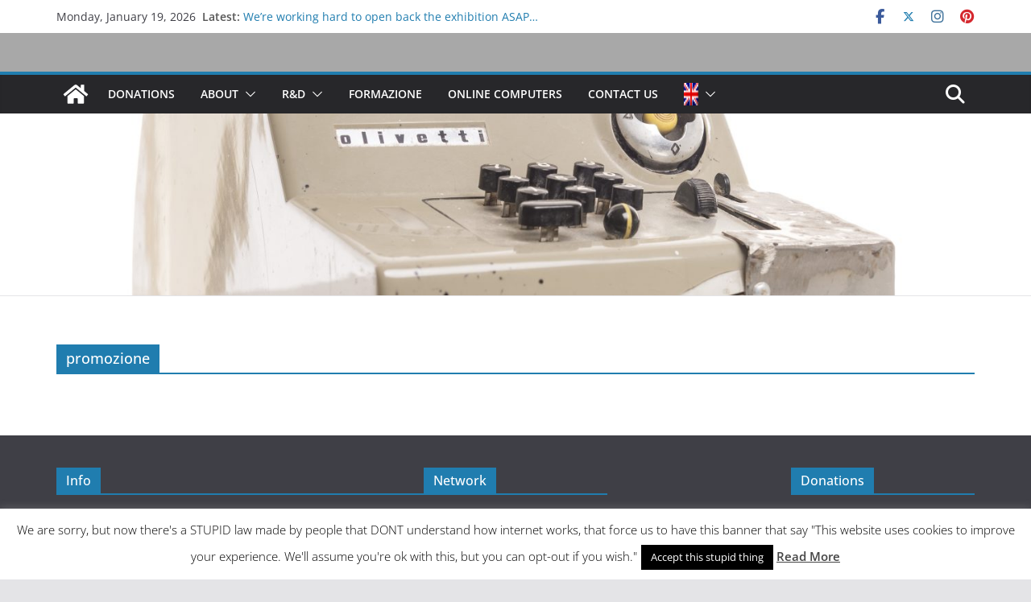

--- FILE ---
content_type: text/css
request_url: https://museo.freaknet.org/wp-content/themes/colormag-child/style.css?ver=1768840992
body_size: 281
content:
/*
Theme Name: ColorMag Child Theme
Theme URI: http://themegrill.com/themes/colormag/
Description: ColorMag Child Theme
Author: ThemeGrill
Author URI: http://themegrill.com
Template: colormag
Version: 1.0
*/

@import url("../colormag/style.css");

/* =Theme customization starts here
------------------------------------------------------- */

.footer-widgets-wrapper {
    background-color: #000000;
    border-top: 1px solid #f2f2f2;
}

.footer-socket-wrapper {
    background-color: #ffffff;
    padding: 20px 0 50px;
}

#header-text-nav-wrap {
    padding: 0;
}